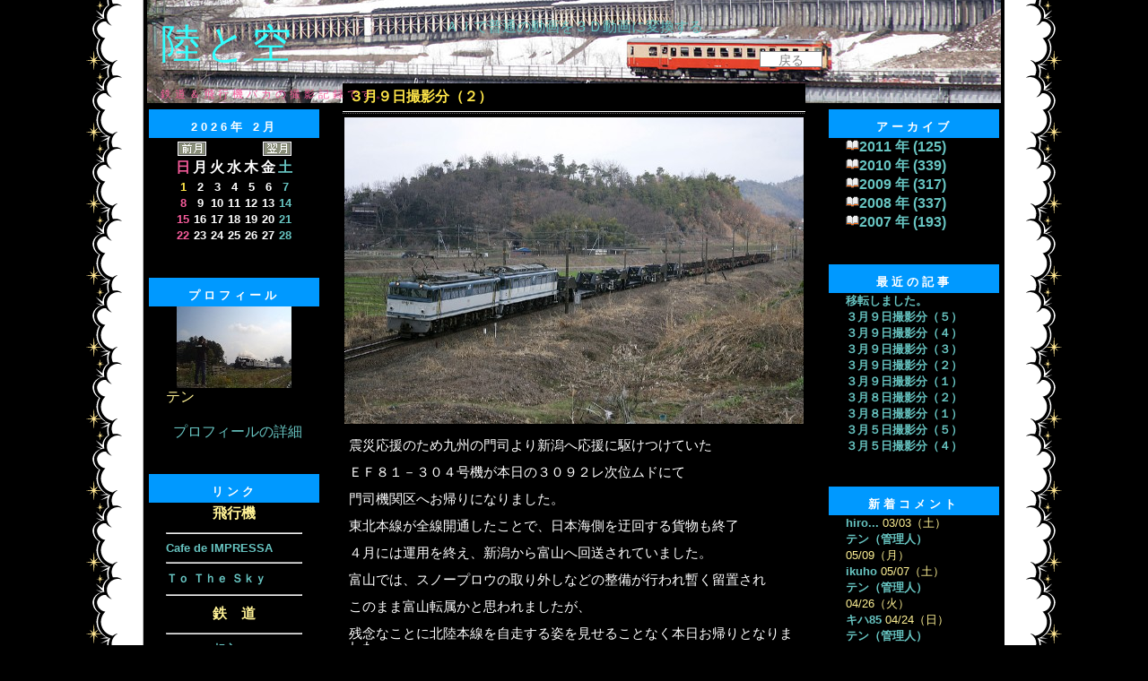

--- FILE ---
content_type: text/html; charset=UTF-8
request_url: http://harlequin.btblog.jp/cm/kulSc30lp4DF06045/1/
body_size: 40231
content:
<html><head>
<meta http-equiv="Content-Type" content="text/html; charset=UTF-8">
<title>陸と空</title>
<meta http-equiv="Content-Style-Type" content="text/css">
<meta http-equiv="Content-Script-Type" content="text/javascript">
<meta name="keywords" content="blog,ブログ,ウェブログ,ブロッグ,weblog,フォトログ,photolog">
<link rel="alternate" type="application/rss+xml" title="RSS" href="http://harlequin.btblog.jp/rs/index.rdf">
<link rel="alternate" type="application/atom+xml" title="Atom" href="http://harlequin.btblog.jp/am/atom.xml">
<style type="text/css">
<!--
a{
 text-decoration: none;
 cursor: hand;
 color: #67C4C1;
}
a:link{
 color: #67C4C1;
}
a:visited{
 color: #FFFFFF;
}
a:active{
 color: #FFFFFF;
}
a:hover{
 color: #F65C9B;
}
body{
 color: #FFF295;
 cursor: nomal;
 font-size: 11px;
 font-family: Osaka,Verdana,Arial;
 line-height: 26px;
 background-color: #000000;
 scrollbar-face-color: #000000;
 scrollbar-highlight-color: #F65C9B;
 scrollbar-shadow-color: #F65C9B;
 scrollbar-3dlight-color: #000000;
 scrollbar-arrow-color: #F65C9B;
 scrollbar-track-color: #000000;
 scrollbar-darkshadow-color: #000000;
 scrollbar-base-color: #ffffff;
}
br{
 letter-spacing: normal;
}
textarea{
 font-family: Osaka,Verdana,Arial;
}
.inside{
 width: 960px;
 border-collapse: collapse;
}
.maintitle{
 width: 760px;
 filter: dropshadow(color=#EBF0F7,offx=2,offy=2);
 color: #33FFFF;
 font-size: 45;
 letter-spacing: 5px;
 padding-left: 20px;
}
.subtitle{
 width: 760px;
 color: #F65C9B;
 filter: dropshadow(color=#ffffff,offx=1,offy=1);
 font-size: 12;
 letter-spacing: 4px;
 height: 80px;
 padding-left: 20px;
}
.txt12{
 font-size: 12px;
}
.menutext{
 color: #FFFFFF;
 font-size: 18px;
}
.story_title{
 padding-left: 5px;
 color: #FFE649;
 font-size: 16;
}
.txt{
 color: #FFFFFF;
 font-size: 15px;
 line-height: 15px;
}
.calendar_holiday{
 color: #F65C9B;
 font-weight: bold;
}
.calendar_holiday_story{
 font-weight: bold;
 color: #A6D514;
}
.calendar_week{
 color: #FFFFFF;
 font-weight: bold;
}
.calendar_week_story{
 font-weight: bold;
 color: #A6D514;
}
.calendar_sat{
 color: #67C4C1;
 font-weight: bold;
}
.calendar_sat_story{
 font-weight: bold;
 color: #A6D514;
}
.calendar_today{
 color: #FFE649;
 font-weight: bold;
}
.calendar_today_story{
 font-weight: bold;
 color: #A6D514;
}
.linkunder{
 text-decoration: none;
}
.menu_separator{
 margin: 0px 0px;
 height: 0px;
}
.title_separator{
 margin: 0px 0px;
 height: 0px;
}
.story_title_bg{
 border-bottom: solid 1px;
 color: #ffffff;
 background-color: #000000;
 height: 32px;
}
.border{
 padding-top: 2px;
 padding-bottom: 2px;
 padding-right: 2px;
 padding-left: 2px;
 font-weight: bold;
}
.story_box{
 font-size: 11px;
 background-color: #000000;
 border-top: 0px solid #000000;
 border-right: 0px solid #000000;
 border-bottom: 3px solid #ffffff;
 border-left: 0px solid #000000;
 color: #F65C9B;
}
.tblmenu{
 border-collapse: collapse;
 font-size: 13px;
}
.input_box{
 background-color: #FFFFFF;
 color: #808080;
 border: 1px solid #808080;
 vertical-align: middle;
}
.btn{
 cursor: hand;
 background-color: #FFFFFF;
 color: #808080;
 border: 1px solid #808080;
 height: 18px;
 background-position: center center;
 font-size: 14px;
 vertical-align: middle;
}
td{
 font-family: Osaka,Verdana,Arial;
}
.design_all{
 width: 1160px;
}
.title_img{
 text-align: left;
 border-right: 4px solid #000000;
 border-left: 4px solid #000000;
 background-repeat: no-repeat;
 background-position: right top;
 height: 120px;
 background-image: url(/ig/p/kulSc260A4BA63C0E.jpg);
}
.each_menu_top{
 background-repeat: no-repeat;
 width: 190;
 color: #ffffff;
 font-size: 13px;
 line-height: 40px;
 font-weight: bold;
 letter-spacing: 4px;
 height: 32px;
 background-color: #0099FF;
}
.each_menu_bg{
 font-size: 12px;
 height: 100%;
}
.bg_left{
 width: 100px;
 background-image: url(/im/theme/45_kulSc08A545D1A1A1.gif);
 background-position: right top;
 background-repeat: repeat-y;
}
.bg_right{
 width: 100px;
 background-image: url(/im/theme/45_kulSc08A645D1A1B0.gif);
 background-position: left top;
 background-repeat: repeat-y;
}
.title_bg{
 height: 20px;
}
.menu_column_top{
 height: 64px;
}
.menu_column_bg{
 height: 100%;
}
.menu_column_bottom{
 height: 64px;
}
.each_menu_bottom{
 height: 32px;
}
.body_bottom{
}

-->
</style>
<script type="text/javascript" src="http://kul.btblog.jp/fitimg.js"></script>
<script language="javascript">
<!--//
var fit_img_Flag = 0;
var BLOG_DESIGN_FIT_TOPIMG_X = 760;
var BLOG_DESIGN_FIT_TOPIMG_Y = 160;
function StartUp(){
	GetSubmit();
}
//-->
</script>
</head>
<body marginwidth="0" marginheight="0" leftmargin="0" topmargin="0" onload="StartUp(this.form)">
<center>
<table border="0" align="center" cellspacing="0" cellpadding="0" class="design_all">
  <tr>
    <td rowspan="4" class="bg_left" scope="col"></td>
    <td scope="col" onclick="javascript:location.href = '/';" style="cursor:pointer">
    <a name="pagetop"></a>
<center>
<div class="title_bg" id="title_bg">
<div class="title_img" id="title_img">
<table style="margin: -5px;" id="titlestyle" border="0" cellpadding="0" cellspacing="0">
<tr><td height="24">　</td></tr>
<tr><td><a href="/" class="linkunder"><span class="maintitle">陸と空</span></a></td></tr>
<tr><td height="8">　</td></tr>
<tr><td><span class="subtitle">鉄道＆飛行機バカの撮影記録です。</span></td></tr>
<tr><td height="8">　</td></tr>
</table>
</div></div>
</center>
</td>
<td rowspan="4" class="bg_right" scope="col"></td>
</tr>
<tr>
<td>
<table border="0" class="inside" id="inside">
<tr><td colspan="8"><div class="title_separator"></div></td></tr>
<tr><td colspan="8" align="center"><table width="540" border="0" cellspacing="0" cellpadding="2" class="story_box2">
<tr><td valign="middle" align="center"><a href="https://makareus.com">ＡＩで普通の動画を３Ｄ動画に変換する</a></td></tr>
</table>
</td></tr>
<tr><td colspan="8" height="12"></td></tr>
<tr>
<!--Menu_Start-->
<td width="200" align="center" valign="top">
<div class="menu_table">
<div class="menu_column_top"></div>
<div class="menu_column_bg">
<table border="0" width="180" class="tblmenu">
<tr><td valign="top" align="center">
 <div class="menu_element"> <div class="each_menu_top">2026年 2月</div> <div class="each_menu_bg">
 <table cellspacing="1" cellpadding="1" border="0">
 <tr><td valign="top">
  <table cellspacing="1" cellpadding="1" width="90" border="0">
  <tr>
   <td align="center" colspan="2"><a href="/cl/0/1/2026/1/"><img src="/im/navi_mon1.gif" border="0" alt="前月"></a></td>
   <td colspan=3 align=""></td>
	<td align="center" colspan="2"><a href="/cl/0/1/2026/3/"><img src="/im/navi_mon2.gif" border="0" alt="翌月"></a></td>
  </tr>
  <tr align="center">
   <td class="calendar_holiday">日</td>
   <td class="calendar_week">月</td>
   <td class="calendar_week">火</td>
   <td class="calendar_week">水</td>
   <td class="calendar_week">木</td>
   <td class="calendar_week">金</td>
   <td class="calendar_sat">土</td>
  </tr>
<tr><td align="center" class="calendar_today"><font size="-1">1</font></td><td align="center" class="calendar_week"><font size="-1">2</font></td><td align="center" class="calendar_week"><font size="-1">3</font></td><td align="center" class="calendar_week"><font size="-1">4</font></td><td align="center" class="calendar_week"><font size="-1">5</font></td><td align="center" class="calendar_week"><font size="-1">6</font></td><td align="center" class="calendar_sat"><font size="-1">7</font></td></tr>
<tr><td align="center" class="calendar_holiday"><font size="-1">8</font></td><td align="center" class="calendar_week"><font size="-1">9</font></td><td align="center" class="calendar_week"><font size="-1">10</font></td><td align="center" class="calendar_week"><font size="-1">11</font></td><td align="center" class="calendar_week"><font size="-1">12</font></td><td align="center" class="calendar_week"><font size="-1">13</font></td><td align="center" class="calendar_sat"><font size="-1">14</font></td></tr>
<tr><td align="center" class="calendar_holiday"><font size="-1">15</font></td><td align="center" class="calendar_week"><font size="-1">16</font></td><td align="center" class="calendar_week"><font size="-1">17</font></td><td align="center" class="calendar_week"><font size="-1">18</font></td><td align="center" class="calendar_week"><font size="-1">19</font></td><td align="center" class="calendar_week"><font size="-1">20</font></td><td align="center" class="calendar_sat"><font size="-1">21</font></td></tr>
<tr><td align="center" class="calendar_holiday"><font size="-1">22</font></td><td align="center" class="calendar_week"><font size="-1">23</font></td><td align="center" class="calendar_week"><font size="-1">24</font></td><td align="center" class="calendar_week"><font size="-1">25</font></td><td align="center" class="calendar_week"><font size="-1">26</font></td><td align="center" class="calendar_week"><font size="-1">27</font></td><td align="center" class="calendar_sat"><font size="-1">28</font></td></tr>
  </table>
  </td>
 </tr>
 </table>
 </div>
 <div class="each_menu_bottom"></div>
 </div>
</td></tr>
<tr><td><div class="menu_element"><div class="menu_separator"></div></div></td></tr>
<tr><td align="center"><div class="menu_element"><div class="each_menu_top">プロフィール</div><div class="each_menu_bg">
<table width="80%" border="0" cellspacing="0" cellpadding="0">
<tr><td align="center">
<a href="/ig/b/kulSc12qA4709BC00.jpg" target="_blank"><img src="/ig/1/kulSc12qA4709BC00.jpg" border="0"></a>
</td></tr>
<tr><td align="left">テン</td></tr>
<tr><td align="left">　</td></tr>
<tr><td align="right"><a href="/pf/"><nobr>プロフィールの詳細</nobr></a></td></tr></table>
</div>
<div class="each_menu_bottom"></div>
</div>
</td></tr>
<tr><td><div class="menu_element"><div class="menu_separator"></div></div></td></tr>
<tr><td align="center"><div class="menu_element"><div class="each_menu_top">リンク</div><div class="each_menu_bg">
<table width="80%" border="0" cellspacing="0" cellpadding="0">
<tr align="center"><td width="100%"><div class="border">飛行機</div></td></tr>
<tr align="left"><td><hr>
<a href="http://www.impressacafe.net/" target="_blank"><strong><small> Cafe de IMPRESSA </small></strong></a><br /><hr>
<a href="http://aggresser15.blog59.fc2.com/" target="_blank"><strong><small> Ｔｏ Ｔｈｅ Ｓｋｙ </small></strong></a><br /><hr>
</td></tr>
<tr align="center"><td width="100%"><div class="border">鉄　道</div></td></tr>
<tr align="left"><td><hr>
<a href="http://blog.goo.ne.jp/ef64-1015" target="_blank"><strong><small> Honda＝相方 </small></strong></a><br /><hr>
<a href="http://white.ap.teacup.com/nakazou/" target="_blank"><strong><small> なかぞ～ブログ </small></strong></a><br /><hr>
<a href="http://blogs.yahoo.co.jp/m30haru2" target="_blank"><strong><small> 新・m30haruのブログ </small></strong></a><br /><hr>
<a href="http://blogs.yahoo.co.jp/haru_morisawa" target="_blank"><strong><small> 北陸線の特急はくたか日記 </small></strong></a><br /><hr>
<a href="http://blogs.yahoo.co.jp/kiha85_toyama" target="_blank"><strong><small> キハ８５のブログ </small></strong></a><br /><hr>
</td></tr>
<tr align="center"><td width="100%"><div class="border">航空機モデル</div></td></tr>
<tr align="left"><td><hr>
<a href="http://www.crosswing.co.jp/" target="_blank"><strong><small> Crosswing </small></strong></a><br /><hr>
</td></tr>
<tr align="center"><td width="100%"><div class="border">ＪＲ貨物延着情報</div></td></tr>
<tr align="left"><td><hr>
<a href="http://www.jrfreight.co.jp/i_daiya/index.html" target="_blank"><strong><small> ＪＲ貨物延着情報 </small></strong></a><br /></td></tr>
</table>
</div>
<div class="each_menu_bottom"></div>
</div>
</td></tr>
<tr><td><div class="menu_element"><div class="menu_separator"></div></div></td></tr>
<tr><td align="center"><div class="menu_element"><div class="each_menu_top">サイト情報</div><div class="each_menu_bg">
<table width="80%" border="0" cellspacing="0" cellpadding="0">
<tr><td align="right">
<small>管理人：</small><strong>テン</strong><br />
</td></tr>
<tr><td align="right">
<small>訪問者数：</small><strong>584525</strong><br /><small>今日:</small><strong>3</strong>　<small>昨日:</small><strong>27</strong><br />
<a href="/cl/1/1/0/0/0/"><img src="/im/emoticon/camera.gif" border="0">フォトログ表示</a></td></tr>
<tr><td nowrap align="center"><a href="/rs/index.rdf"><img src="/im/feed.gif" border="0"></a> <a href="/rs/index.rdf"><img src="/im/rss.gif" border="0"></a> <a href="/am/atom.xml"><img src="/im/atom.gif" border="0"></a>
</td></tr>
</table>
</div>
<div class="each_menu_bottom"></div>
</div>
</td></tr>
<tr><td><div class="menu_element"><div class="menu_separator"></div></div></td></tr>
<tr><td align="center"><div class="menu_element"><div class="each_menu_top">携帯</div><div class="each_menu_bg">
<table width="80%" border="0" cellspacing="0" cellpadding="0">
<tr><td align="center">
<small><nobr>ぶっとびねっとのブログは</nobr><br /><nobr>携帯からもアクセスＯＫ！</nobr></small><br /></td></tr>
<tr><td align="center">QRコード<br />
<img src="/ig/p/kulSc09F9466D207A.png" border="0" width="111" height="111"></td></tr>
</table>
</div>
<div class="each_menu_bottom"></div>
</div>
</td></tr>
<tr><td align="center"><div class="menu_element"><div class="each_menu_top">My BLOG</div><div class="each_menu_bg"><br />
<a name="login"></a>
<table border="0" width="95%">
<form method="post" action="/cr/">
<tr>
<script language="JavaScript">
<!--
document.write("<td align=\"right\"><span class=\"txt12\">パスワード:<br /></span></td>"); 
document.write("<td align=\"right\"><input name=\"login_pass\" type=password class=\"input_box\" size=\"8\" maxlength=\"16\"></td></tr>"); 
document.write("<tr><td align=\"right\" colspan=\"2\">"); 
document.write("<input name=\"submit_login\" type=\"submit\" class=\"btn\" value=\"ログイン\"></td>"); 
// -->
</script>
<noscript>
<td align="right" colspan="2"><strong><font color="#FFDD00">ログインするには<br />JavaScriptを<br />有効にしてください。</font></strong></td></noscript>
</tr>
</form>
</table>
<br />
</div>
<div class="each_menu_bottom"></div>
</div>
</td></tr>
<tr><td><div class="menu_element"><div class="menu_separator"></div></div></td></tr>
<tr><td><div class="menu_separator"></div></td></tr>
<tr><td align="center"><div class="menu_element"><br /><div id="29ece97d09df574185d47f0ff43881c4" > <script type="text/javascript">  microadCompass.queue.push({   "spot": "29ece97d09df574185d47f0ff43881c4",   "url": "${COMPASS_EXT_URL}",   "referrer": "${COMPASS_EXT_REF}"  }); </script></div>
<br /></div></td></tr>
<tr><td height="3">&nbsp;&nbsp;</td></tr>
</table>
</div>
<div class="menu_column_bottom"></div>
<br /></div>
<a href="http://www.buttobi.net/"><img src="/im/minilogo180.gif" align="center" border="0"></a><br />
</td>
<!--Log_Start-->
<td valign="top" align="center">
<table width="100%" border="0" cellspacing="0" cellpadding="0">
<tr><td valign="middle" align="right">
<input type="button" value="　戻る　" class="btn" onClick='location.href = "/"; '></td></tr></table><br />
<table width="400" border="0" cellspacing="0" cellpadding="2" class="story_box"><tr><td width="400" height="30" colspan="3" class="story_title_bg"><strong><a href="/cm/kulSc30lp4DF06045/1/"><span class="story_title">３月９日撮影分（２）</span></a></strong></td></tr>
<tr><td background="/im/line.gif" width="100%" height="2" colspan="3"></td></tr><tr><td valign="top" colspan="3" align="center"><a href="/ig/b/kulSc30jx4DF0589C.jpg" target="_blank"><img src="/ig/u/kulSc30jx4DF0589C.jpg" border="0"></a></td></tr><tr><td width="2"></td><td width="100%" valign="top"><br /><span class="txt">震災応援のため九州の門司より新潟へ応援に駆けつけていた<br><br>ＥＦ８１－３０４号機が本日の３０９２レ次位ムドにて<br><br>門司機関区へお帰りになりました。<br><br>東北本線が全線開通したことで、日本海側を迂回する貨物も終了<br><br>４月には運用を終え、新潟から富山へ回送されていました。<br><br>富山では、スノープロウの取り外しなどの整備が行われ暫く留置され<br><br>このまま富山転属かと思われましたが、<br><br>残念なことに北陸本線を自走する姿を見せることなく本日お帰りとなりました。<br><br>震災応援でイイ働きっぷりを見せてくれたステン釜－３０３＆－３０４<br><br>「お疲れ様でした。」<br><br><br><br><br><br><br><br><br>それでは、本日も「３月９日撮影分」の続きをご覧下さい<img src="/im/emoticon/hand3.gif" align="absmiddle"><br><br>湖西線より東海道本線へ移動しシキが付く「８８６５レ」を狙います。<br><br>シキが付くことは知っていたのですが、<br><br>次位のロクヨンおまけ付きは知らなかった～</span><br /><br />
</td><td width="2"></td></tr>
<tr><td valign="top" colspan="3" align="center"><a href="/ig/b/kulSc30j34DF058A4.jpg" target="_blank"><img src="/ig/u/kulSc30j34DF058A4.jpg" border="0"></a></td></tr><tr><td width="2"></td><td width="100%" valign="top"><br /><span class="txt">次位ロクヨンは５９号機<br><br>伯備線使用のため岡山機関区へ回送されました。</span><br /><br />
</td><td width="2"></td></tr>
<tr><td valign="top" colspan="3" align="center"><a href="/ig/b/kulSc30kB4DF058B2.jpg" target="_blank"><img src="/ig/u/kulSc30kB4DF058B2.jpg" border="0"></a></td></tr><tr><td width="2"></td><td width="100%" valign="top"><br /><span class="txt">米ソまで追っかけし１番線に停車中の８８６５レを撮影<img src="/im/emoticon/camera.gif" align="absmiddle"><br><br>本務機のＥＦ６５－１１５号機は、この後の８８６７レに入り<br><br>４２年間の運用を終えました<img src="/im/emoticon/wailing.gif" align="absmiddle"></span><br /><br />
</td><td width="2"></td></tr>
<tr><td valign="top" colspan="3" align="center"><a href="/ig/b/kulSc30j74DF058AB.jpg" target="_blank"><img src="/ig/u/kulSc30j74DF058AB.jpg" border="0"></a></td></tr><tr><td width="2"></td><td width="100%" valign="top"><br /><span class="txt">ＥＦ６５－１１５は、３月５日（土）に８８６４レに入り最後の稲沢入り<br><br>そして、この日（３月９日）に８８６５レに入る運用でした。<br><br><br><br><br>３月５日は、大阪に帰省していたので８８６４レの前運用<br><br>８８６６レを撮ろうと思っていたのですが、<br><br>ナント遅れで撮れず終いでした。<br><br>何とかリベンジでき、最後にイイ編成を引いてくれました<img src="/im/emoticon/laugh01.gif" align="absmiddle"><br><br>「お疲れさま ロクゴ１１５号機」<br><br><br><br><br>この後も追っかけたかったのですが、深追いすると次の列車が<br><br>撮れなくなるので米ソでお別れしました。</span><br /><br />
</td><td width="2"></td></tr>
<tr><td colspan="3"><br /></td></tr><tr><td width="100%" colspan="3"> 6月9日（木）14:55 |<a href="/tb/kulSc30lp4DF06045/1/" target="_blank"> トラックバック(0) </a>|<a href="/cm/kulSc30lp4DF06045/1/"> コメント(0)</a> |<a href="/ca/kulSc00kM489513AA/0/1/"> 東海道本線 </a>| <a href="/cr/ara/kulSc30lp4DF06045/#adn">管理</a>
<br /></td></tr>
</table><br />
<script type="text/javascript" src="http://kul.btblog.jp/cgi-bin/iconfunc.js"></script>
<script type="text/javascript" src="http://kul.btblog.jp/cgi-bin/comiconfunc.js"></script>
<script language="javascript">
<!--//
function GetSubmit(){
	if(document.blogcomm){
		document.blogcomm.url.value = GetCookie("bnbg@url");
		Isurl= GetCookie("bnbg@name");
		if(Isurl){
			document.blogcomm.name.value = GetCookie("bnbg@name");
		}else{
			document.blogcomm.name.value = "http://";
		}
		document.blogcomm.subject.value = GetCookie("bnbg@subject");
	}
}
function GetCookie(key){
	cooki = document.cookie + ";";
	nKeyWrod = cooki.indexOf(key, 0);
	nKeyindex = cooki.indexOf(key+"=", 0);
	if (nKeyWrod != -1){
		if (nKeyindex != -1){
			temp = cooki.substring(nKeyWrod,cooki.length);
			nTop = temp.indexOf("=","") + 1;
			nEnd = temp.indexOf(";",nTop);
			return(unescape(temp.substring(nTop,nEnd)));
		}else{
			return("");
		}
	}else{
		return("");
	}
}
function SetSubmit(){
	SetCookie("bnbg@url",document.blogcomm.url.value);
	SetCookie("bnbg@name",document.blogcomm.name.value);
	SetCookie("bnbg@subject",document.blogcomm.subject.value);
}
function SetCookie(key,data){
	setday=new Date();
	setday.setTime(setday.getTime()+1000*86400*45);
	document.cookie = key + "=" + escape(data) + "; " + "; expires=" + setday.toGMTString() + "; " + "path=/"
}
//-->
</script>
<table width="480" border="0" cellspacing="0" cellpadding="0" class="story_box">
<tr><td height="20" align="center"><strong>この記事へのコメント投稿はできない設定になっています</strong></td></tr>
</table>
<table width="80%" border="0" cellspacing="0" cellpadding="2" class="story_box"><tr><td height="20" align="center">コメントはありません。</td></tr></table><br /><br />(1/1ページ)<br /><br /><br /></td>
<td width="200" align="center" valign="top">
<div class="menu_table">
<div class="menu_column_top"></div>
<div class="menu_column_bg">
<table border="0" width="180" class="tblmenu">
<tr><td align="center"><div class="menu_element"><div class="each_menu_top">アーカイブ</div><div class="each_menu_bg">
<table width="80%" border="0" cellspacing="0" cellpadding="0">
<tr><td align="left">
<noscript>JavaScriptを有効にして再表示してください。</noscript>
<script language="javascript">
<!--//
function DoesNothing2(){}
//-->
</script>
<script>
document.write("<img src=\"/im/emoticon/book.gif\"><a href=\"javascript:DoesNothing2();\" onClick=\"if(document.getElementById('arv2011').style.display=='none')document.getElementById('arv2011').style.display='block';else document.getElementById('arv2011').style.display='none';\"><strong>2011 年 (125)</strong></a><br />");
</script>
<div id="arv2011" style="display:none">
&nbsp;|<a href="/cl/0/1/2011/6/">2011年 6月</a> <small>(13)</small><br />&nbsp;|<a href="/cl/0/1/2011/5/">2011年 5月</a> <small>(25)</small><br />&nbsp;|<a href="/cl/0/1/2011/4/">2011年 4月</a> <small>(28)</small><br />&nbsp;|<a href="/cl/0/1/2011/3/">2011年 3月</a> <small>(8)</small><br />&nbsp;|<a href="/cl/0/1/2011/2/">2011年 2月</a> <small>(22)</small><br />&nbsp;|<a href="/cl/0/1/2011/1/">2011年 1月</a> <small>(29)</small><br /></div>
<script>
document.write("<img src=\"/im/emoticon/book.gif\"><a href=\"javascript:DoesNothing2();\" onClick=\"if(document.getElementById('arv2010').style.display=='none')document.getElementById('arv2010').style.display='block';else document.getElementById('arv2010').style.display='none';\"><strong>2010 年 (339)</strong></a><br />");
</script>
<div id="arv2010" style="display:none">
&nbsp;|<a href="/cl/0/1/2010/12/">2010年12月</a> <small>(30)</small><br />&nbsp;|<a href="/cl/0/1/2010/11/">2010年11月</a> <small>(25)</small><br />&nbsp;|<a href="/cl/0/1/2010/10/">2010年10月</a> <small>(26)</small><br />&nbsp;|<a href="/cl/0/1/2010/9/">2010年 9月</a> <small>(27)</small><br />&nbsp;|<a href="/cl/0/1/2010/8/">2010年 8月</a> <small>(30)</small><br />&nbsp;|<a href="/cl/0/1/2010/7/">2010年 7月</a> <small>(31)</small><br />&nbsp;|<a href="/cl/0/1/2010/6/">2010年 6月</a> <small>(29)</small><br />&nbsp;|<a href="/cl/0/1/2010/5/">2010年 5月</a> <small>(24)</small><br />&nbsp;|<a href="/cl/0/1/2010/4/">2010年 4月</a> <small>(30)</small><br />&nbsp;|<a href="/cl/0/1/2010/3/">2010年 3月</a> <small>(29)</small><br />&nbsp;|<a href="/cl/0/1/2010/2/">2010年 2月</a> <small>(25)</small><br />&nbsp;|<a href="/cl/0/1/2010/1/">2010年 1月</a> <small>(33)</small><br /></div>
<script>
document.write("<img src=\"/im/emoticon/book.gif\"><a href=\"javascript:DoesNothing2();\" onClick=\"if(document.getElementById('arv2009').style.display=='none')document.getElementById('arv2009').style.display='block';else document.getElementById('arv2009').style.display='none';\"><strong>2009 年 (317)</strong></a><br />");
</script>
<div id="arv2009" style="display:none">
&nbsp;|<a href="/cl/0/1/2009/12/">2009年12月</a> <small>(27)</small><br />&nbsp;|<a href="/cl/0/1/2009/11/">2009年11月</a> <small>(27)</small><br />&nbsp;|<a href="/cl/0/1/2009/10/">2009年10月</a> <small>(26)</small><br />&nbsp;|<a href="/cl/0/1/2009/9/">2009年 9月</a> <small>(29)</small><br />&nbsp;|<a href="/cl/0/1/2009/8/">2009年 8月</a> <small>(25)</small><br />&nbsp;|<a href="/cl/0/1/2009/7/">2009年 7月</a> <small>(24)</small><br />&nbsp;|<a href="/cl/0/1/2009/6/">2009年 6月</a> <small>(28)</small><br />&nbsp;|<a href="/cl/0/1/2009/5/">2009年 5月</a> <small>(26)</small><br />&nbsp;|<a href="/cl/0/1/2009/4/">2009年 4月</a> <small>(29)</small><br />&nbsp;|<a href="/cl/0/1/2009/3/">2009年 3月</a> <small>(21)</small><br />&nbsp;|<a href="/cl/0/1/2009/2/">2009年 2月</a> <small>(27)</small><br />&nbsp;|<a href="/cl/0/1/2009/1/">2009年 1月</a> <small>(28)</small><br /></div>
<script>
document.write("<img src=\"/im/emoticon/book.gif\"><a href=\"javascript:DoesNothing2();\" onClick=\"if(document.getElementById('arv2008').style.display=='none')document.getElementById('arv2008').style.display='block';else document.getElementById('arv2008').style.display='none';\"><strong>2008 年 (337)</strong></a><br />");
</script>
<div id="arv2008" style="display:none">
&nbsp;|<a href="/cl/0/1/2008/12/">2008年12月</a> <small>(29)</small><br />&nbsp;|<a href="/cl/0/1/2008/11/">2008年11月</a> <small>(28)</small><br />&nbsp;|<a href="/cl/0/1/2008/10/">2008年10月</a> <small>(28)</small><br />&nbsp;|<a href="/cl/0/1/2008/9/">2008年 9月</a> <small>(29)</small><br />&nbsp;|<a href="/cl/0/1/2008/8/">2008年 8月</a> <small>(27)</small><br />&nbsp;|<a href="/cl/0/1/2008/7/">2008年 7月</a> <small>(26)</small><br />&nbsp;|<a href="/cl/0/1/2008/6/">2008年 6月</a> <small>(26)</small><br />&nbsp;|<a href="/cl/0/1/2008/5/">2008年 5月</a> <small>(32)</small><br />&nbsp;|<a href="/cl/0/1/2008/4/">2008年 4月</a> <small>(30)</small><br />&nbsp;|<a href="/cl/0/1/2008/3/">2008年 3月</a> <small>(26)</small><br />&nbsp;|<a href="/cl/0/1/2008/2/">2008年 2月</a> <small>(25)</small><br />&nbsp;|<a href="/cl/0/1/2008/1/">2008年 1月</a> <small>(31)</small><br /></div>
<script>
document.write("<img src=\"/im/emoticon/book.gif\"><a href=\"javascript:DoesNothing2();\" onClick=\"if(document.getElementById('arv2007').style.display=='none')document.getElementById('arv2007').style.display='block';else document.getElementById('arv2007').style.display='none';\"><strong>2007 年 (193)</strong></a><br />");
</script>
<div id="arv2007" style="display:none">
&nbsp;|<a href="/cl/0/1/2007/12/">2007年12月</a> <small>(30)</small><br />&nbsp;|<a href="/cl/0/1/2007/11/">2007年11月</a> <small>(27)</small><br />&nbsp;|<a href="/cl/0/1/2007/10/">2007年10月</a> <small>(31)</small><br />&nbsp;|<a href="/cl/0/1/2007/9/">2007年 9月</a> <small>(30)</small><br />&nbsp;|<a href="/cl/0/1/2007/8/">2007年 8月</a> <small>(27)</small><br />&nbsp;|<a href="/cl/0/1/2007/7/">2007年 7月</a> <small>(29)</small><br />&nbsp;|<a href="/cl/0/1/2007/6/">2007年 6月</a> <small>(19)</small><br /></div>
</td></tr>
</table>
</div>
<div class="each_menu_bottom"></div>
</div>
</td></tr>
<tr><td><div class="menu_element"><div class="menu_separator"></div></div></td></tr>
<tr><td align="center"><div class="menu_element"><div class="each_menu_top">最近の記事</div><div class="each_menu_bg">
<table width="80%" border="0" cellspacing="0" cellpadding="0">
<tr><td align="left">
<a href="/cm/kulSc30iu4DF60939/1/"><strong><small> 移転しました。 </small></strong></a><br /><a href="/cm/kulSc30ho4DF4141D/1/"><strong><small> ３月９日撮影分（５） </small></strong></a><br /><a href="/cm/kulSc30OJ4DF2BA7C/1/"><strong><small> ３月９日撮影分（４） </small></strong></a><br /><a href="/cm/kulSc30124DF189F5/1/"><strong><small> ３月９日撮影分（３） </small></strong></a><br /><a href="/cm/kulSc30lp4DF06045/1/"><strong><small> ３月９日撮影分（２） </small></strong></a><br /><a href="/cm/kulSc30vH4DEF75D8/1/"><strong><small> ３月９日撮影分（１） </small></strong></a><br /><a href="/cm/kulSc30GB4DEDFC1C/1/"><strong><small> ３月８日撮影分（２） </small></strong></a><br /><a href="/cm/kulSc30zg4DECC926/1/"><strong><small> ３月８日撮影分（１） </small></strong></a><br /><a href="/cm/kulSc30ej4DEB78D1/1/"><strong><small> ３月５日撮影分（５） </small></strong></a><br /><a href="/cm/kulSc30I24DEA273D/1/"><strong><small> ３月５日撮影分（４） </small></strong></a><br /></td></tr>
</table>
</div>
<div class="each_menu_bottom"></div>
</div>
</td></tr>
<tr><td><div class="menu_element"><div class="menu_separator"></div></div></td></tr>
<tr><td align="center"><div class="menu_element"><div class="each_menu_top">新着コメント</div><div class="each_menu_bg">
<table width="80%" border="0" cellspacing="0" cellpadding="0">
<tr><td><a href="/cm/kulSc107f46C6ACCC/1/"><strong><small>hiro...</small></strong></a><small> 03/03（土）</small></td></tr>
<tr><td><a href="/cm/kulSc2fzq4DC235C8/1/"><strong><small>テン（管理人）</small></strong></a><small> 05/09（月）</small></td></tr>
<tr><td><a href="/cm/kulSc2fzq4DC235C8/1/"><strong><small>ikuho</small></strong></a><small> 05/07（土）</small></td></tr>
<tr><td><a href="/cm/kulSc2fvs4DB284B4/1/"><strong><small>テン（管理人）</small></strong></a><small> 04/26（火）</small></td></tr>
<tr><td><a href="/cm/kulSc2fvs4DB284B4/1/"><strong><small>キハ85</small></strong></a><small> 04/24（日）</small></td></tr>
<tr><td><a href="/cm/kulSc2fVX4DA6EA12/1/"><strong><small>テン（管理人）</small></strong></a><small> 04/21（木）</small></td></tr>
<tr><td><a href="/cm/kulSc2fVX4DA6EA12/1/"><strong><small>キハ85</small></strong></a><small> 04/20（水）</small></td></tr>
<tr><td><a href="/cm/kulSc2fTn4DA9AC0F/1/"><strong><small>テン（管理人）</small></strong></a><small> 04/19（火）</small></td></tr>
<tr><td><a href="/cm/kulSc2fTn4DA9AC0F/1/"><strong><small>Honda</small></strong></a><small> 04/17（日）</small></td></tr>
<tr><td><a href="/cm/kulSc2fNm4D971EA1/1/"><strong><small>テン（管理人）</small></strong></a><small> 04/06（水）</small></td></tr>
</table>
</div>
<div class="each_menu_bottom"></div>
</div>
</td></tr>
<tr><td><div class="menu_element"><div class="menu_separator"></div></div></td></tr>
<tr><td align="center"><div class="menu_element"><div class="each_menu_top">カテゴリー</div><div class="each_menu_bg">
<table width="80%" border="0" cellspacing="0" cellpadding="0">
<tr><td align="left">
<div class="border"><strong><small>陸＆空モノ</small></strong></div><a href="/ca/kulSc00Sh46753D81/0/1/"><strong><small> 陸と空 </small></strong></a><small>(37)</small><br /><div class="border"><strong><small>空モノ （飛行機）</small></strong></div><a href="/ca/kulSc00EB466EAD1E/0/1/"><strong><small> 飛行機 </small></strong></a><small>(2)</small><br /><a href="/ca/kulSc00QH488FFE0E/0/1/"><strong><small> 新千歳空港 </small></strong></a><small>(3)</small><br /><a href="/ca/kulSc00e848900549/0/1/"><strong><small> 旭川空港 </small></strong></a><small>(2)</small><br /><a href="/ca/kulSc00QY488FFE39/0/1/"><strong><small> 札幌・丘珠空港 </small></strong></a><small>(1)</small><br /><a href="/ca/kulSc00dw489004BF/0/1/"><strong><small> 成田空港 </small></strong></a><small>(16)</small><br /><a href="/ca/kulSc006D495022D5/0/1/"><strong><small> 羽田空港 </small></strong></a><small>(8)</small><br /><a href="/ca/kulSc00tG48900BA2/0/1/"><strong><small> 名古屋空港 </small></strong></a><small>(1)</small><br /><a href="/ca/kulSc00a048900340/0/1/"><strong><small> 富山空港 </small></strong></a><small>(12)</small><br /><a href="/ca/kulSc00Pw488FFDBE/0/1/"><strong><small> 小松空港 </small></strong></a><small>(185)</small><br /><a href="/ca/kulSc00Eo489016A9/0/1/"><strong><small> 能登空港 </small></strong></a><small>(4)</small><br /><a href="/ca/kulSc00a248900340/0/1/"><strong><small> 福井空港 </small></strong></a><small>(3)</small><br /><a href="/ca/kulSc00h74933B630/0/1/"><strong><small> 岐阜基地 </small></strong></a><small>(25)</small><br /><a href="/ca/kulSc00K5488FFB46/0/1/"><strong><small> 伊丹空港 </small></strong></a><small>(31)</small><br /><a href="/ca/kulSc00yf48900DF1/0/1/"><strong><small> 徳島空港 </small></strong></a><small>(1)</small><br /><a href="/ca/kulSc00gj4890066F/0/1/"><strong><small> 福岡空港 </small></strong></a><small>(2)</small><br /><a href="/ca/kulSc00pR48900A41/0/1/"><strong><small> ホノルル国際空港 </small></strong></a><small>(2)</small><br /><a href="/ca/kulSc00wY4AEE7517/0/1/"><strong><small> ０６小松基地航空祭 </small></strong></a><small>(3)</small><br /><a href="/ca/kulSc00pM4AEE6E46/0/1/"><strong><small> ０７小松基地航空祭 </small></strong></a><small>(10)</small><br /><a href="/ca/kulSc00pO4AEE6E46/0/1/"><strong><small> ０８小松基地航空祭 </small></strong></a><small>(16)</small><br /><a href="/ca/kulSc00pQ4AEE6E46/0/1/"><strong><small> ０９小松基地航空祭 </small></strong></a><small>(19)</small><br /><a href="/ca/kulSc005k4CADD9F2/0/1/"><strong><small> １０小松基地航空祭 </small></strong></a><small>(16)</small><br /><div class="border"><strong><small>陸モノ （鉄道）</small></strong></div><a href="/ca/kulSc00EA466EAD1E/0/1/"><strong><small> 鉄道 </small></strong></a><small>(33)</small><br /><a href="/ca/kulSc00894895202F/0/1/"><strong><small> 新幹線 </small></strong></a><small>(11)</small><br /><a href="/ca/kulSc00tc48953B55/0/1/"><strong><small> 函館本線 </small></strong></a><small>(2)</small><br /><a href="/ca/kulSc00Iw489524E8/0/1/"><strong><small> 東北本線 </small></strong></a><small>(10)</small><br /><a href="/ca/kulSc00O64DA9A871/0/1/"><strong><small> 羽越線、白新線 </small></strong></a><small>(7)</small><br /><a href="/ca/kulSc00t74DB28013/0/1/"><strong><small> 磐越西線 </small></strong></a><small>(1)</small><br /><a href="/ca/kulSc00rQ4CD4F15B/0/1/"><strong><small> 上越線 </small></strong></a><small>(2)</small><br /><a href="/ca/kulSc00rR4CD4F181/0/1/"><strong><small> 吾妻線 </small></strong></a><small>(2)</small><br /><a href="/ca/kulSc00TZ48952A67/0/1/"><strong><small> 信越本線 </small></strong></a><small>(11)</small><br /><a href="/ca/kulSc002S49FED631/0/1/"><strong><small> 飯山線 </small></strong></a><small>(14)</small><br /><a href="/ca/kulSc00kS489513AA/0/1/"><strong><small> 北陸本線 </small></strong></a><small>(397)</small><br /><a href="/ca/kulSc009B4B2C61FF/0/1/"><strong><small> 大糸線 </small></strong></a><small>(30)</small><br /><a href="/ca/kulSc00kU489513AA/0/1/"><strong><small> 高山本線 </small></strong></a><small>(37)</small><br /><a href="/ca/kulSc00V648952B90/0/1/"><strong><small> 氷見線・城端線 </small></strong></a><small>(9)</small><br /><a href="/ca/kulSc00EP489522C6/0/1/"><strong><small> 富山港線 </small></strong></a><small>(3)</small><br /><a href="/ca/kulSc00Ra4A014CEC/0/1/"><strong><small> 七尾線 </small></strong></a><small>(2)</small><br /><a href="/ca/kulSc00LO4C5C0AB4/0/1/"><strong><small> 越美北線 </small></strong></a><small>(4)</small><br /><a href="/ca/kulSc00kM489513AA/0/1/"><strong><small> 東海道本線 </small></strong></a><small>(140)</small><br /><a href="/ca/kulSc00kO489513AA/0/1/"><strong><small> 山陽本線 </small></strong></a><small>(3)</small><br /><a href="/ca/kulSc00WN4A7B9A7A/0/1/"><strong><small> 大阪環状線 </small></strong></a><small>(2)</small><br /><a href="/ca/kulSc00gw4DD0DF2F/0/1/"><strong><small> 関西本線 </small></strong></a><small>(1)</small><br /><a href="/ca/kulSc00kQ489513AA/0/1/"><strong><small> 湖西線 </small></strong></a><small>(21)</small><br /><a href="/ca/kulSc00S84BA2220F/0/1/"><strong><small> 草津線 </small></strong></a><small>(5)</small><br /><a href="/ca/kulSc00gy4DD0DF2F/0/1/"><strong><small> 阪和線 </small></strong></a><small>(5)</small><br /><a href="/ca/kulSc002o4DC23978/0/1/"><strong><small> 舞鶴線 </small></strong></a><small>(2)</small><br /><a href="/ca/kulSc00aQ4D4ADAFB/0/1/"><strong><small> 山陰本線 </small></strong></a><small>(12)</small><br /><a href="/ca/kulSc00214DC239E2/0/1/"><strong><small> 福知山線 </small></strong></a><small>(2)</small><br /><a href="/ca/kulSc00cB4A5C1FFC/0/1/"><strong><small> 予讃線 </small></strong></a><small>(6)</small><br /><a href="/ca/kulSc00kW489513AA/0/1/"><strong><small> 鹿児島本線 </small></strong></a><small>(8)</small><br /><a href="/ca/kulSc00B148952197/0/1/"><strong><small> 長崎本線 </small></strong></a><small>(1)</small><br /><a href="/ca/kulSc00MK488DE7EE/0/1/"><strong><small> 松任工場 </small></strong></a><small>(71)</small><br /><a href="/ca/kulSc00Mb4CFA44E7/0/1/"><strong><small> 吹田工場 </small></strong></a><small>(4)</small><br /><a href="/ca/kulSc00dP48952E3E/0/1/"><strong><small> 岳南鉄道 </small></strong></a><small>(4)</small><br /><a href="/ca/kulSc00oD4ABADC4C/0/1/"><strong><small> 長野電鉄 </small></strong></a><small>(5)</small><br /><a href="/ca/kulSc00WH4CB5321C/0/1/"><strong><small> 富山地方鉄道 </small></strong></a><small>(8)</small><br /><a href="/ca/kulSc00Aq4C61417B/0/1/"><strong><small> 万葉線 </small></strong></a><small>(1)</small><br /><a href="/ca/kulSc00oK49E71903/0/1/"><strong><small> のと鉄道 </small></strong></a><small>(3)</small><br /><a href="/ca/kulSc00zc490DAC27/0/1/"><strong><small> 北陸鉄道 </small></strong></a><small>(2)</small><br /><a href="/ca/kulSc00sx48953A8A/0/1/"><strong><small> 福井鉄道 </small></strong></a><small>(2)</small><br /><a href="/ca/kulSc002N4DC23910/0/1/"><strong><small> 北近畿ﾀﾝｺﾞ宮福線 </small></strong></a><small>(1)</small><br /><a href="/ca/kulSc00KS489525CF/0/1/"><strong><small> 阪急電鉄 </small></strong></a><small>(3)</small><br /><a href="/ca/kulSc00MN48FE8F47/0/1/"><strong><small> 紀州鉄道 </small></strong></a><small>(1)</small><br /><a href="/ca/kulSc0099489520C4/0/1/"><strong><small> 島原鉄道 </small></strong></a><small>(1)</small><br /><a href="/ca/kulSc00tp48951923/0/1/"><strong><small> なかよし鉄道 </small></strong></a><small>(5)</small><br /><a href="/ca/kulSc00Zq4979A179/0/1/"><strong><small> ＥＦ８１[長岡] </small></strong></a><small>(7)</small><br /><a href="/ca/kulSc00Zs4979A179/0/1/"><strong><small> ＥＦ８１[富山] </small></strong></a><small>(0)</small><br /><a href="/ca/kulSc00xr4BB5DCE9/0/1/"><strong><small> ＥＦ６６[吹田] </small></strong></a><small>(3)</small><br /><a href="/ca/kulSc00iR4C9811BF/0/1/"><strong><small> ＥＦ６６[下関] </small></strong></a><small>(6)</small><br /><div class="border"><strong><small>そ の 他</small></strong></div><a href="/ca/kulSc00bJ4675458A/0/1/"><strong><small> 鉄道模型 </small></strong></a><small>(9)</small><br /><a href="/ca/kulSc00bH4675458A/0/1/"><strong><small> 航空機モデル </small></strong></a><small>(1)</small><br /><a href="/ca/kulSc00J246B09254/0/1/"><strong><small> 風景 </small></strong></a><small>(18)</small><br /><a href="/ca/kulSc00NE46963ED4/0/1/"><strong><small> その他 </small></strong></a><small>(12)</small><br /></td></tr>
</table>
</div>
<div class="each_menu_bottom"></div>
</div>
</td></tr>
<tr><td><div class="menu_element"><div class="menu_separator"></div></div></td></tr>
</table></div>
<div class="menu_column_bottom"></div>
</div>
</td>
</tr>
</table>
</td>
</tr>
<tr><td align="center" class="inside">
</td></tr>
<tr><td align="center"><div class="body_bottom" id="body_bottom"></div></td></tr>
</table>
</center>
</body></html>
